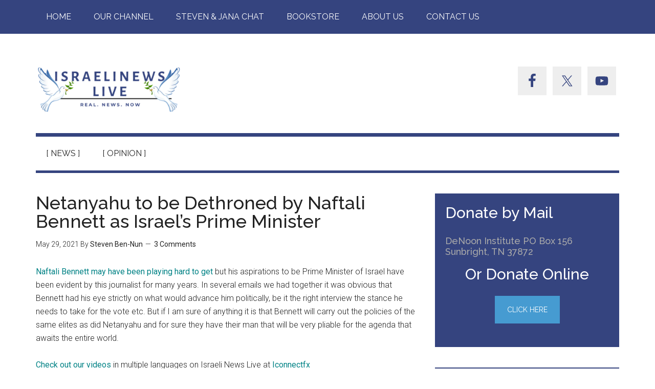

--- FILE ---
content_type: text/html; charset=UTF-8
request_url: https://israelinewslive.org/netanyahu-to-be-dethroned-by-naftali-bennett-as-israels-prime-minister/
body_size: 15308
content:
<!DOCTYPE html>
<html lang="en-US">
<head >
<meta charset="UTF-8" />
<meta name="viewport" content="width=device-width, initial-scale=1" />
<meta name='robots' content='index, follow, max-image-preview:large, max-snippet:-1, max-video-preview:-1' />
		<style>img:is([sizes="auto" i], [sizes^="auto," i]) { contain-intrinsic-size: 3000px 1500px }</style>
		
	<!-- This site is optimized with the Yoast SEO plugin v25.4 - https://yoast.com/wordpress/plugins/seo/ -->
	<title>Netanyahu to be Dethroned by Naftali Bennett as Israel&#039;s Prime Minister - Israeli News Live</title>
	<meta name="description" content="Netanyahu is to be unseated by his old friend Naftali Bennett as Prime Minister of Israel." />
	<link rel="canonical" href="https://israelinewslive.org/netanyahu-to-be-dethroned-by-naftali-bennett-as-israels-prime-minister/" />
	<meta property="og:locale" content="en_US" />
	<meta property="og:type" content="article" />
	<meta property="og:title" content="Netanyahu to be Dethroned by Naftali Bennett as Israel&#039;s Prime Minister - Israeli News Live" />
	<meta property="og:description" content="Netanyahu is to be unseated by his old friend Naftali Bennett as Prime Minister of Israel." />
	<meta property="og:url" content="https://israelinewslive.org/netanyahu-to-be-dethroned-by-naftali-bennett-as-israels-prime-minister/" />
	<meta property="og:site_name" content="Israeli News Live" />
	<meta property="article:publisher" content="https://www.facebook.com/Israeli-News-Live-719387451463959/?ref=bookmarks" />
	<meta property="article:published_time" content="2021-05-29T02:51:35+00:00" />
	<meta property="article:modified_time" content="2021-05-29T02:51:38+00:00" />
	<meta name="author" content="Steven Ben-Nun" />
	<meta name="twitter:label1" content="Written by" />
	<meta name="twitter:data1" content="Steven Ben-Nun" />
	<meta name="twitter:label2" content="Est. reading time" />
	<meta name="twitter:data2" content="1 minute" />
	<script type="application/ld+json" class="yoast-schema-graph">{"@context":"https://schema.org","@graph":[{"@type":"Article","@id":"https://israelinewslive.org/netanyahu-to-be-dethroned-by-naftali-bennett-as-israels-prime-minister/#article","isPartOf":{"@id":"https://israelinewslive.org/netanyahu-to-be-dethroned-by-naftali-bennett-as-israels-prime-minister/"},"author":{"name":"Steven Ben-Nun","@id":"https://israelinewslive.org/#/schema/person/d2c105128e9910efb04e477ac085d3d6"},"headline":"Netanyahu to be Dethroned by Naftali Bennett as Israel&#8217;s Prime Minister","datePublished":"2021-05-29T02:51:35+00:00","dateModified":"2021-05-29T02:51:38+00:00","mainEntityOfPage":{"@id":"https://israelinewslive.org/netanyahu-to-be-dethroned-by-naftali-bennett-as-israels-prime-minister/"},"wordCount":130,"commentCount":3,"publisher":{"@id":"https://israelinewslive.org/#organization"},"inLanguage":"en-US","potentialAction":[{"@type":"CommentAction","name":"Comment","target":["https://israelinewslive.org/netanyahu-to-be-dethroned-by-naftali-bennett-as-israels-prime-minister/#respond"]}]},{"@type":"WebPage","@id":"https://israelinewslive.org/netanyahu-to-be-dethroned-by-naftali-bennett-as-israels-prime-minister/","url":"https://israelinewslive.org/netanyahu-to-be-dethroned-by-naftali-bennett-as-israels-prime-minister/","name":"Netanyahu to be Dethroned by Naftali Bennett as Israel's Prime Minister - Israeli News Live","isPartOf":{"@id":"https://israelinewslive.org/#website"},"datePublished":"2021-05-29T02:51:35+00:00","dateModified":"2021-05-29T02:51:38+00:00","description":"Netanyahu is to be unseated by his old friend Naftali Bennett as Prime Minister of Israel.","breadcrumb":{"@id":"https://israelinewslive.org/netanyahu-to-be-dethroned-by-naftali-bennett-as-israels-prime-minister/#breadcrumb"},"inLanguage":"en-US","potentialAction":[{"@type":"ReadAction","target":["https://israelinewslive.org/netanyahu-to-be-dethroned-by-naftali-bennett-as-israels-prime-minister/"]}]},{"@type":"BreadcrumbList","@id":"https://israelinewslive.org/netanyahu-to-be-dethroned-by-naftali-bennett-as-israels-prime-minister/#breadcrumb","itemListElement":[{"@type":"ListItem","position":1,"name":"Home","item":"https://israelinewslive.org/"},{"@type":"ListItem","position":2,"name":"Netanyahu to be Dethroned by Naftali Bennett as Israel&#8217;s Prime Minister"}]},{"@type":"WebSite","@id":"https://israelinewslive.org/#website","url":"https://israelinewslive.org/","name":"Israeli News Live","description":"Real News. Now!","publisher":{"@id":"https://israelinewslive.org/#organization"},"potentialAction":[{"@type":"SearchAction","target":{"@type":"EntryPoint","urlTemplate":"https://israelinewslive.org/?s={search_term_string}"},"query-input":{"@type":"PropertyValueSpecification","valueRequired":true,"valueName":"search_term_string"}}],"inLanguage":"en-US"},{"@type":"Organization","@id":"https://israelinewslive.org/#organization","name":"Israeli News Live","url":"https://israelinewslive.org/","logo":{"@type":"ImageObject","inLanguage":"en-US","@id":"https://israelinewslive.org/#/schema/logo/image/","url":"https://israelinewslive.org/wp-content/uploads/2018/08/EJ-This-One.jpg","contentUrl":"https://israelinewslive.org/wp-content/uploads/2018/08/EJ-This-One.jpg","width":750,"height":500,"caption":"Israeli News Live"},"image":{"@id":"https://israelinewslive.org/#/schema/logo/image/"},"sameAs":["https://www.facebook.com/Israeli-News-Live-719387451463959/?ref=bookmarks","https://www.youtube.com/channel/UC3q-ByZ2eoOikcEiajMYXXA"]},{"@type":"Person","@id":"https://israelinewslive.org/#/schema/person/d2c105128e9910efb04e477ac085d3d6","name":"Steven Ben-Nun","image":{"@type":"ImageObject","inLanguage":"en-US","@id":"https://israelinewslive.org/#/schema/person/image/","url":"https://secure.gravatar.com/avatar/347f9559267729391fff93c55c23b4a9?s=96&d=mm&r=g","contentUrl":"https://secure.gravatar.com/avatar/347f9559267729391fff93c55c23b4a9?s=96&d=mm&r=g","caption":"Steven Ben-Nun"},"sameAs":["https://israelinewslive.org"],"url":"https://israelinewslive.org/author/stevendenoon/"}]}</script>
	<!-- / Yoast SEO plugin. -->


<link rel='dns-prefetch' href='//fonts.googleapis.com' />
<link rel="alternate" type="application/rss+xml" title="Israeli News Live &raquo; Feed" href="https://israelinewslive.org/feed/" />
<link rel="alternate" type="application/rss+xml" title="Israeli News Live &raquo; Comments Feed" href="https://israelinewslive.org/comments/feed/" />
<link rel="alternate" type="application/rss+xml" title="Israeli News Live &raquo; Netanyahu to be Dethroned by Naftali Bennett as Israel&#8217;s Prime Minister Comments Feed" href="https://israelinewslive.org/netanyahu-to-be-dethroned-by-naftali-bennett-as-israels-prime-minister/feed/" />
<script type="936a936b1ead54d29c5afde3-text/javascript">
/* <![CDATA[ */
window._wpemojiSettings = {"baseUrl":"https:\/\/s.w.org\/images\/core\/emoji\/15.0.3\/72x72\/","ext":".png","svgUrl":"https:\/\/s.w.org\/images\/core\/emoji\/15.0.3\/svg\/","svgExt":".svg","source":{"concatemoji":"https:\/\/israelinewslive.org\/wp-includes\/js\/wp-emoji-release.min.js?ver=6.6.4"}};
/*! This file is auto-generated */
!function(i,n){var o,s,e;function c(e){try{var t={supportTests:e,timestamp:(new Date).valueOf()};sessionStorage.setItem(o,JSON.stringify(t))}catch(e){}}function p(e,t,n){e.clearRect(0,0,e.canvas.width,e.canvas.height),e.fillText(t,0,0);var t=new Uint32Array(e.getImageData(0,0,e.canvas.width,e.canvas.height).data),r=(e.clearRect(0,0,e.canvas.width,e.canvas.height),e.fillText(n,0,0),new Uint32Array(e.getImageData(0,0,e.canvas.width,e.canvas.height).data));return t.every(function(e,t){return e===r[t]})}function u(e,t,n){switch(t){case"flag":return n(e,"\ud83c\udff3\ufe0f\u200d\u26a7\ufe0f","\ud83c\udff3\ufe0f\u200b\u26a7\ufe0f")?!1:!n(e,"\ud83c\uddfa\ud83c\uddf3","\ud83c\uddfa\u200b\ud83c\uddf3")&&!n(e,"\ud83c\udff4\udb40\udc67\udb40\udc62\udb40\udc65\udb40\udc6e\udb40\udc67\udb40\udc7f","\ud83c\udff4\u200b\udb40\udc67\u200b\udb40\udc62\u200b\udb40\udc65\u200b\udb40\udc6e\u200b\udb40\udc67\u200b\udb40\udc7f");case"emoji":return!n(e,"\ud83d\udc26\u200d\u2b1b","\ud83d\udc26\u200b\u2b1b")}return!1}function f(e,t,n){var r="undefined"!=typeof WorkerGlobalScope&&self instanceof WorkerGlobalScope?new OffscreenCanvas(300,150):i.createElement("canvas"),a=r.getContext("2d",{willReadFrequently:!0}),o=(a.textBaseline="top",a.font="600 32px Arial",{});return e.forEach(function(e){o[e]=t(a,e,n)}),o}function t(e){var t=i.createElement("script");t.src=e,t.defer=!0,i.head.appendChild(t)}"undefined"!=typeof Promise&&(o="wpEmojiSettingsSupports",s=["flag","emoji"],n.supports={everything:!0,everythingExceptFlag:!0},e=new Promise(function(e){i.addEventListener("DOMContentLoaded",e,{once:!0})}),new Promise(function(t){var n=function(){try{var e=JSON.parse(sessionStorage.getItem(o));if("object"==typeof e&&"number"==typeof e.timestamp&&(new Date).valueOf()<e.timestamp+604800&&"object"==typeof e.supportTests)return e.supportTests}catch(e){}return null}();if(!n){if("undefined"!=typeof Worker&&"undefined"!=typeof OffscreenCanvas&&"undefined"!=typeof URL&&URL.createObjectURL&&"undefined"!=typeof Blob)try{var e="postMessage("+f.toString()+"("+[JSON.stringify(s),u.toString(),p.toString()].join(",")+"));",r=new Blob([e],{type:"text/javascript"}),a=new Worker(URL.createObjectURL(r),{name:"wpTestEmojiSupports"});return void(a.onmessage=function(e){c(n=e.data),a.terminate(),t(n)})}catch(e){}c(n=f(s,u,p))}t(n)}).then(function(e){for(var t in e)n.supports[t]=e[t],n.supports.everything=n.supports.everything&&n.supports[t],"flag"!==t&&(n.supports.everythingExceptFlag=n.supports.everythingExceptFlag&&n.supports[t]);n.supports.everythingExceptFlag=n.supports.everythingExceptFlag&&!n.supports.flag,n.DOMReady=!1,n.readyCallback=function(){n.DOMReady=!0}}).then(function(){return e}).then(function(){var e;n.supports.everything||(n.readyCallback(),(e=n.source||{}).concatemoji?t(e.concatemoji):e.wpemoji&&e.twemoji&&(t(e.twemoji),t(e.wpemoji)))}))}((window,document),window._wpemojiSettings);
/* ]]> */
</script>
<link rel='stylesheet' id='ai1ec_style-css' href='//israelinewslive.org/wp-content/plugins/all-in-one-event-calendar/public/themes-ai1ec/vortex/css/ai1ec_parsed_css.css?ver=3.0.0' type='text/css' media='all' />
<link rel='stylesheet' id='scap.flashblock-css' href='https://israelinewslive.org/wp-content/plugins/compact-wp-audio-player/css/flashblock.css?ver=6.6.4' type='text/css' media='all' />
<link rel='stylesheet' id='scap.player-css' href='https://israelinewslive.org/wp-content/plugins/compact-wp-audio-player/css/player.css?ver=6.6.4' type='text/css' media='all' />
<link rel='stylesheet' id='magazine-pro-css' href='https://israelinewslive.org/wp-content/themes/magazine-pro/style.css?ver=3.3.0' type='text/css' media='all' />
<style id='magazine-pro-inline-css' type='text/css'>
.has-custom-color {
	color: #008285 !important;
}

.has-custom-background-color {
	background-color: #008285 !important;
}

.has-accent-color {
	color: #008285 !important;
}

.has-accent-background-color {
	background-color: #008285 !important;
}

.content .wp-block-button .wp-block-button__link:focus,
.content .wp-block-button .wp-block-button__link:hover {
	background-color: #008285;
	color: #fff;
}

.content .wp-block-button.is-style-outline .wp-block-button__link.has-text-color,
.content .wp-block-button.is-style-outline .wp-block-button__link:not(.has-text-color):focus,
.content .wp-block-button.is-style-outline .wp-block-button__link:not(.has-text-color):hover {
	color: #008285;
}

.entry-content .wp-block-pullquote.is-style-solid-color {
	background-color: #008285;
}
</style>
<style id='wp-emoji-styles-inline-css' type='text/css'>

	img.wp-smiley, img.emoji {
		display: inline !important;
		border: none !important;
		box-shadow: none !important;
		height: 1em !important;
		width: 1em !important;
		margin: 0 0.07em !important;
		vertical-align: -0.1em !important;
		background: none !important;
		padding: 0 !important;
	}
</style>
<link rel='stylesheet' id='wp-block-library-css' href='https://israelinewslive.org/wp-includes/css/dist/block-library/style.min.css?ver=6.6.4' type='text/css' media='all' />
<style id='classic-theme-styles-inline-css' type='text/css'>
/*! This file is auto-generated */
.wp-block-button__link{color:#fff;background-color:#32373c;border-radius:9999px;box-shadow:none;text-decoration:none;padding:calc(.667em + 2px) calc(1.333em + 2px);font-size:1.125em}.wp-block-file__button{background:#32373c;color:#fff;text-decoration:none}
</style>
<style id='global-styles-inline-css' type='text/css'>
:root{--wp--preset--aspect-ratio--square: 1;--wp--preset--aspect-ratio--4-3: 4/3;--wp--preset--aspect-ratio--3-4: 3/4;--wp--preset--aspect-ratio--3-2: 3/2;--wp--preset--aspect-ratio--2-3: 2/3;--wp--preset--aspect-ratio--16-9: 16/9;--wp--preset--aspect-ratio--9-16: 9/16;--wp--preset--color--black: #000000;--wp--preset--color--cyan-bluish-gray: #abb8c3;--wp--preset--color--white: #ffffff;--wp--preset--color--pale-pink: #f78da7;--wp--preset--color--vivid-red: #cf2e2e;--wp--preset--color--luminous-vivid-orange: #ff6900;--wp--preset--color--luminous-vivid-amber: #fcb900;--wp--preset--color--light-green-cyan: #7bdcb5;--wp--preset--color--vivid-green-cyan: #00d084;--wp--preset--color--pale-cyan-blue: #8ed1fc;--wp--preset--color--vivid-cyan-blue: #0693e3;--wp--preset--color--vivid-purple: #9b51e0;--wp--preset--color--custom: #008285;--wp--preset--color--accent: #008285;--wp--preset--gradient--vivid-cyan-blue-to-vivid-purple: linear-gradient(135deg,rgba(6,147,227,1) 0%,rgb(155,81,224) 100%);--wp--preset--gradient--light-green-cyan-to-vivid-green-cyan: linear-gradient(135deg,rgb(122,220,180) 0%,rgb(0,208,130) 100%);--wp--preset--gradient--luminous-vivid-amber-to-luminous-vivid-orange: linear-gradient(135deg,rgba(252,185,0,1) 0%,rgba(255,105,0,1) 100%);--wp--preset--gradient--luminous-vivid-orange-to-vivid-red: linear-gradient(135deg,rgba(255,105,0,1) 0%,rgb(207,46,46) 100%);--wp--preset--gradient--very-light-gray-to-cyan-bluish-gray: linear-gradient(135deg,rgb(238,238,238) 0%,rgb(169,184,195) 100%);--wp--preset--gradient--cool-to-warm-spectrum: linear-gradient(135deg,rgb(74,234,220) 0%,rgb(151,120,209) 20%,rgb(207,42,186) 40%,rgb(238,44,130) 60%,rgb(251,105,98) 80%,rgb(254,248,76) 100%);--wp--preset--gradient--blush-light-purple: linear-gradient(135deg,rgb(255,206,236) 0%,rgb(152,150,240) 100%);--wp--preset--gradient--blush-bordeaux: linear-gradient(135deg,rgb(254,205,165) 0%,rgb(254,45,45) 50%,rgb(107,0,62) 100%);--wp--preset--gradient--luminous-dusk: linear-gradient(135deg,rgb(255,203,112) 0%,rgb(199,81,192) 50%,rgb(65,88,208) 100%);--wp--preset--gradient--pale-ocean: linear-gradient(135deg,rgb(255,245,203) 0%,rgb(182,227,212) 50%,rgb(51,167,181) 100%);--wp--preset--gradient--electric-grass: linear-gradient(135deg,rgb(202,248,128) 0%,rgb(113,206,126) 100%);--wp--preset--gradient--midnight: linear-gradient(135deg,rgb(2,3,129) 0%,rgb(40,116,252) 100%);--wp--preset--font-size--small: 12px;--wp--preset--font-size--medium: 20px;--wp--preset--font-size--large: 20px;--wp--preset--font-size--x-large: 42px;--wp--preset--font-size--normal: 16px;--wp--preset--font-size--larger: 24px;--wp--preset--spacing--20: 0.44rem;--wp--preset--spacing--30: 0.67rem;--wp--preset--spacing--40: 1rem;--wp--preset--spacing--50: 1.5rem;--wp--preset--spacing--60: 2.25rem;--wp--preset--spacing--70: 3.38rem;--wp--preset--spacing--80: 5.06rem;--wp--preset--shadow--natural: 6px 6px 9px rgba(0, 0, 0, 0.2);--wp--preset--shadow--deep: 12px 12px 50px rgba(0, 0, 0, 0.4);--wp--preset--shadow--sharp: 6px 6px 0px rgba(0, 0, 0, 0.2);--wp--preset--shadow--outlined: 6px 6px 0px -3px rgba(255, 255, 255, 1), 6px 6px rgba(0, 0, 0, 1);--wp--preset--shadow--crisp: 6px 6px 0px rgba(0, 0, 0, 1);}:where(.is-layout-flex){gap: 0.5em;}:where(.is-layout-grid){gap: 0.5em;}body .is-layout-flex{display: flex;}.is-layout-flex{flex-wrap: wrap;align-items: center;}.is-layout-flex > :is(*, div){margin: 0;}body .is-layout-grid{display: grid;}.is-layout-grid > :is(*, div){margin: 0;}:where(.wp-block-columns.is-layout-flex){gap: 2em;}:where(.wp-block-columns.is-layout-grid){gap: 2em;}:where(.wp-block-post-template.is-layout-flex){gap: 1.25em;}:where(.wp-block-post-template.is-layout-grid){gap: 1.25em;}.has-black-color{color: var(--wp--preset--color--black) !important;}.has-cyan-bluish-gray-color{color: var(--wp--preset--color--cyan-bluish-gray) !important;}.has-white-color{color: var(--wp--preset--color--white) !important;}.has-pale-pink-color{color: var(--wp--preset--color--pale-pink) !important;}.has-vivid-red-color{color: var(--wp--preset--color--vivid-red) !important;}.has-luminous-vivid-orange-color{color: var(--wp--preset--color--luminous-vivid-orange) !important;}.has-luminous-vivid-amber-color{color: var(--wp--preset--color--luminous-vivid-amber) !important;}.has-light-green-cyan-color{color: var(--wp--preset--color--light-green-cyan) !important;}.has-vivid-green-cyan-color{color: var(--wp--preset--color--vivid-green-cyan) !important;}.has-pale-cyan-blue-color{color: var(--wp--preset--color--pale-cyan-blue) !important;}.has-vivid-cyan-blue-color{color: var(--wp--preset--color--vivid-cyan-blue) !important;}.has-vivid-purple-color{color: var(--wp--preset--color--vivid-purple) !important;}.has-black-background-color{background-color: var(--wp--preset--color--black) !important;}.has-cyan-bluish-gray-background-color{background-color: var(--wp--preset--color--cyan-bluish-gray) !important;}.has-white-background-color{background-color: var(--wp--preset--color--white) !important;}.has-pale-pink-background-color{background-color: var(--wp--preset--color--pale-pink) !important;}.has-vivid-red-background-color{background-color: var(--wp--preset--color--vivid-red) !important;}.has-luminous-vivid-orange-background-color{background-color: var(--wp--preset--color--luminous-vivid-orange) !important;}.has-luminous-vivid-amber-background-color{background-color: var(--wp--preset--color--luminous-vivid-amber) !important;}.has-light-green-cyan-background-color{background-color: var(--wp--preset--color--light-green-cyan) !important;}.has-vivid-green-cyan-background-color{background-color: var(--wp--preset--color--vivid-green-cyan) !important;}.has-pale-cyan-blue-background-color{background-color: var(--wp--preset--color--pale-cyan-blue) !important;}.has-vivid-cyan-blue-background-color{background-color: var(--wp--preset--color--vivid-cyan-blue) !important;}.has-vivid-purple-background-color{background-color: var(--wp--preset--color--vivid-purple) !important;}.has-black-border-color{border-color: var(--wp--preset--color--black) !important;}.has-cyan-bluish-gray-border-color{border-color: var(--wp--preset--color--cyan-bluish-gray) !important;}.has-white-border-color{border-color: var(--wp--preset--color--white) !important;}.has-pale-pink-border-color{border-color: var(--wp--preset--color--pale-pink) !important;}.has-vivid-red-border-color{border-color: var(--wp--preset--color--vivid-red) !important;}.has-luminous-vivid-orange-border-color{border-color: var(--wp--preset--color--luminous-vivid-orange) !important;}.has-luminous-vivid-amber-border-color{border-color: var(--wp--preset--color--luminous-vivid-amber) !important;}.has-light-green-cyan-border-color{border-color: var(--wp--preset--color--light-green-cyan) !important;}.has-vivid-green-cyan-border-color{border-color: var(--wp--preset--color--vivid-green-cyan) !important;}.has-pale-cyan-blue-border-color{border-color: var(--wp--preset--color--pale-cyan-blue) !important;}.has-vivid-cyan-blue-border-color{border-color: var(--wp--preset--color--vivid-cyan-blue) !important;}.has-vivid-purple-border-color{border-color: var(--wp--preset--color--vivid-purple) !important;}.has-vivid-cyan-blue-to-vivid-purple-gradient-background{background: var(--wp--preset--gradient--vivid-cyan-blue-to-vivid-purple) !important;}.has-light-green-cyan-to-vivid-green-cyan-gradient-background{background: var(--wp--preset--gradient--light-green-cyan-to-vivid-green-cyan) !important;}.has-luminous-vivid-amber-to-luminous-vivid-orange-gradient-background{background: var(--wp--preset--gradient--luminous-vivid-amber-to-luminous-vivid-orange) !important;}.has-luminous-vivid-orange-to-vivid-red-gradient-background{background: var(--wp--preset--gradient--luminous-vivid-orange-to-vivid-red) !important;}.has-very-light-gray-to-cyan-bluish-gray-gradient-background{background: var(--wp--preset--gradient--very-light-gray-to-cyan-bluish-gray) !important;}.has-cool-to-warm-spectrum-gradient-background{background: var(--wp--preset--gradient--cool-to-warm-spectrum) !important;}.has-blush-light-purple-gradient-background{background: var(--wp--preset--gradient--blush-light-purple) !important;}.has-blush-bordeaux-gradient-background{background: var(--wp--preset--gradient--blush-bordeaux) !important;}.has-luminous-dusk-gradient-background{background: var(--wp--preset--gradient--luminous-dusk) !important;}.has-pale-ocean-gradient-background{background: var(--wp--preset--gradient--pale-ocean) !important;}.has-electric-grass-gradient-background{background: var(--wp--preset--gradient--electric-grass) !important;}.has-midnight-gradient-background{background: var(--wp--preset--gradient--midnight) !important;}.has-small-font-size{font-size: var(--wp--preset--font-size--small) !important;}.has-medium-font-size{font-size: var(--wp--preset--font-size--medium) !important;}.has-large-font-size{font-size: var(--wp--preset--font-size--large) !important;}.has-x-large-font-size{font-size: var(--wp--preset--font-size--x-large) !important;}
:where(.wp-block-post-template.is-layout-flex){gap: 1.25em;}:where(.wp-block-post-template.is-layout-grid){gap: 1.25em;}
:where(.wp-block-columns.is-layout-flex){gap: 2em;}:where(.wp-block-columns.is-layout-grid){gap: 2em;}
:root :where(.wp-block-pullquote){font-size: 1.5em;line-height: 1.6;}
</style>
<link rel='stylesheet' id='contact-form-7-css' href='https://israelinewslive.org/wp-content/plugins/contact-form-7/includes/css/styles.css?ver=6.0.6' type='text/css' media='all' />
<link rel='stylesheet' id='bigger-picture-css' href='https://israelinewslive.org/wp-content/plugins/youtube-channel/assets/lib/bigger-picture/css/bigger-picture.min.css?ver=3.25.2' type='text/css' media='all' />
<link rel='stylesheet' id='youtube-channel-css' href='https://israelinewslive.org/wp-content/plugins/youtube-channel/assets/css/youtube-channel.min.css?ver=3.25.2' type='text/css' media='all' />
<link rel='stylesheet' id='dashicons-css' href='https://israelinewslive.org/wp-includes/css/dashicons.min.css?ver=6.6.4' type='text/css' media='all' />
<link rel='stylesheet' id='google-fonts-css' href='//fonts.googleapis.com/css?family=Roboto%3A300%2C400%7CRaleway%3A400%2C500%2C900&#038;ver=3.3.0' type='text/css' media='all' />
<link rel='stylesheet' id='magazine-pro-gutenberg-css' href='https://israelinewslive.org/wp-content/themes/magazine-pro/lib/gutenberg/front-end.css?ver=3.3.0' type='text/css' media='all' />
<link rel='stylesheet' id='simple-social-icons-font-css' href='https://israelinewslive.org/wp-content/plugins/simple-social-icons/css/style.css?ver=3.0.2' type='text/css' media='all' />
<link rel='stylesheet' id='__EPYT__style-css' href='https://israelinewslive.org/wp-content/plugins/youtube-embed-plus/styles/ytprefs.min.css?ver=14.2.3.2' type='text/css' media='all' />
<style id='__EPYT__style-inline-css' type='text/css'>

                .epyt-gallery-thumb {
                        width: 33.333%;
                }
                
</style>
<script type="936a936b1ead54d29c5afde3-text/javascript" src="https://israelinewslive.org/wp-content/plugins/compact-wp-audio-player/js/soundmanager2-nodebug-jsmin.js?ver=6.6.4" id="scap.soundmanager2-js"></script>
<script type="936a936b1ead54d29c5afde3-text/javascript" src="https://israelinewslive.org/wp-includes/js/jquery/jquery.min.js?ver=3.7.1" id="jquery-core-js"></script>
<script type="936a936b1ead54d29c5afde3-text/javascript" src="https://israelinewslive.org/wp-includes/js/jquery/jquery-migrate.min.js?ver=3.4.1" id="jquery-migrate-js"></script>
<script type="936a936b1ead54d29c5afde3-text/javascript" src="https://israelinewslive.org/wp-content/themes/magazine-pro/js/entry-date.js?ver=1.0.0" id="magazine-entry-date-js"></script>
<script type="936a936b1ead54d29c5afde3-text/javascript" id="__ytprefs__-js-extra">
/* <![CDATA[ */
var _EPYT_ = {"ajaxurl":"https:\/\/israelinewslive.org\/wp-admin\/admin-ajax.php","security":"d324106257","gallery_scrolloffset":"20","eppathtoscripts":"https:\/\/israelinewslive.org\/wp-content\/plugins\/youtube-embed-plus\/scripts\/","eppath":"https:\/\/israelinewslive.org\/wp-content\/plugins\/youtube-embed-plus\/","epresponsiveselector":"[\"iframe.__youtube_prefs_widget__\"]","epdovol":"1","version":"14.2.3.2","evselector":"iframe.__youtube_prefs__[src], iframe[src*=\"youtube.com\/embed\/\"], iframe[src*=\"youtube-nocookie.com\/embed\/\"]","ajax_compat":"","maxres_facade":"eager","ytapi_load":"light","pause_others":"","stopMobileBuffer":"1","facade_mode":"","not_live_on_channel":""};
/* ]]> */
</script>
<script type="936a936b1ead54d29c5afde3-text/javascript" src="https://israelinewslive.org/wp-content/plugins/youtube-embed-plus/scripts/ytprefs.min.js?ver=14.2.3.2" id="__ytprefs__-js"></script>
<link rel="https://api.w.org/" href="https://israelinewslive.org/wp-json/" /><link rel="alternate" title="JSON" type="application/json" href="https://israelinewslive.org/wp-json/wp/v2/posts/922" /><link rel="EditURI" type="application/rsd+xml" title="RSD" href="https://israelinewslive.org/xmlrpc.php?rsd" />
<meta name="generator" content="WordPress 6.6.4" />
<link rel='shortlink' href='https://israelinewslive.org/?p=922' />
<link rel="alternate" title="oEmbed (JSON)" type="application/json+oembed" href="https://israelinewslive.org/wp-json/oembed/1.0/embed?url=https%3A%2F%2Fisraelinewslive.org%2Fnetanyahu-to-be-dethroned-by-naftali-bennett-as-israels-prime-minister%2F" />
Netanyahu Dethroned by Naftali Bennett<style type="text/css">.site-title a { background: url(https://israelinewslive.org/wp-content/uploads/2019/09/cropped-ED59ACD6-D01E-495E-B807-07BD9290FF09.png) no-repeat !important; }</style>
<link rel="icon" href="https://israelinewslive.org/wp-content/uploads/2019/09/ED59ACD6-D01E-495E-B807-07BD9290FF09-100x100.png" sizes="32x32" />
<link rel="icon" href="https://israelinewslive.org/wp-content/uploads/2019/09/ED59ACD6-D01E-495E-B807-07BD9290FF09-300x300.png" sizes="192x192" />
<link rel="apple-touch-icon" href="https://israelinewslive.org/wp-content/uploads/2019/09/ED59ACD6-D01E-495E-B807-07BD9290FF09-300x300.png" />
<meta name="msapplication-TileImage" content="https://israelinewslive.org/wp-content/uploads/2019/09/ED59ACD6-D01E-495E-B807-07BD9290FF09-300x300.png" />

<!-- Theme Tweaker (start) -->
<style type="text/css">
mark{background-color:#FFFF00;}
fieldset{border:1px solid #C0C0C0;}
body {background-color: #FFFFFF;color: #222222;}
body.magazine-landing {background-color: #222222;}
::-moz-selection {background-color: #222222;color: #FFFFFF;}
::selection {background-color: #222222;color: #FFFFFF;}
a {color: #222222;}
a:focus,
a:hover {color: #008285;}
mark {background-color: #DDDDDD;color: #000000;}
blockquote,
blockquote::before {color: #888888;}
hr {border-bottom: 2px solid #EEEEEE;}
h1,
h2,
h3,
h4,
h5,
h6 {color: #222222;}
input,
select,
textarea {background-color: #FFFFFF;border: 1px solid #DDDDDD;color: #222222;}
input:focus,
textarea:focus {border: 1px solid #888888;}
::-ms-input-placeholder {color: #222222;}
:-ms-input-placeholder {color: #222222;}
::placeholder {color: #222222;}
button,
input[type="button"],
input[type="reset"],
input[type="submit"],
.button,
.entry-content .button {background-color: #222222;color: #FFFFFF;#FFFFFF-space: normal;}
button:focus,
input:focus[type="button"],
input:focus[type="reset"],
input:focus[type="submit"],
.button:focus,
.entry-content .button:focus,
button:hover,
input:hover[type="button"],
input:hover[type="reset"],
input:hover[type="submit"],
.button:hover,
.entry-content .button:hover {color: #FFFFFF;background-color: #008285;}
.entry-content .button:focus,
.entry-content .button:hover {color: #FFFFFF;}
.site-container button:disabled,
.site-container button:disabled:hover,
.site-container input:disabled,
.site-container input:disabled:hover,
.site-container input[type="button"]:disabled,
.site-container input[type="button"]:disabled:hover,
.site-container input[type="reset"]:disabled,
.site-container input[type="reset"]:disabled:hover,
.site-container input[type="submit"]:disabled,
.site-container input[type="submit"]:disabled:hover {background-color: #DDDDDD;color: #565656;}
tbody {border-bottom: 1px solid #DDDDDD;}
td {border-top: 1px solid #DDDDDD;}
.genesis-nav-menu .search input[type="submit"]:focus,
.screen-reader-shortcut:focus,
.screen-reader-text:focus,
.widget_search input[type="submit"]:focus {background: #FFFFFF;color: #333333;}
.magazine-landing .content {background-color: #FFFFFF;}
.breadcrumb {border-bottom: 1px dotted #888888;}
.archive-description,
.author-box {background-color: #F5F5F5;}
.author-box-title {color: #222222;}
.genesis-nav-menu .search-form input {background-color: #222222;border: 1px solid #222222;color: #FFFFFF;}
.genesis-nav-menu .search-form ::-moz-placeholder {color: #FFFFFF;}
.genesis-nav-menu .search-form ::-webkit-input-placeholder {color: #FFFFFF;}
.genesis-nav-menu .search-form input:focus {border: 1px solid #FFFFFF;}
.widget_search input[type="submit"]:focus {border-left: 1px solid #DDDDDD;}
.entry-title a,
.sidebar .widget-title a {color: #222222;}
.entry-title a:focus,
.entry-title a:hover {color: #008285;}
.magazine-home .content .widget-title,
.sidebar .widget-title {background-color: #35447F;color: #FFFFFF;}
.footer-widgets .widget-title {color: #FFFFFF;}
.content .home-bottom .featured-content .entry,
.sidebar .featured-content .entry {border-bottom: 2px solid #EEEEEE;}
.js .content .home-middle a .entry-time,
.js .content .home-top a .entry-time {background-color: #008285;color: #FFFFFF;}
.home-middle a.more-link,
.home-top a.more-link {background-color: #EEEEEE;color: #222222;}
.home-middle a.more-link:focus,
.home-middle a.more-link:hover,
.home-top a.more-link:focus,
.home-top a.more-link:hover {background-color: #008285;color: #FFFFFF;}
.widget-area .enews-widget {background-color: #222222;color: #AAAAAA;}
.widget-area .enews-widget .widget-title {color: #FFFFFF;}
.widget-area .enews-widget input:focus {border: 1px solid #DDDDDD;}
.widget-area .enews-widget input[type="submit"] {background-color: #008285;color: #FFFFFF;}
.widget-area .enews-widget input:focus[type="submit"],
.widget-area .enews-widget input:hover[type="submit"] {background-color: #FFFFFF;color: #222222;}
.magazine-home .content .genesis_responsive_slider .slide-excerpt-border  {background: #FFFFFF;}
:focus {color: #333333;outline: #CCCCCC solid 1px;}
.site-header .wrap {border-bottom: 7px solid #35447F;}
.site-title a,
.site-title a:focus,
.site-title a:hover {color: #222222;}
.genesis-nav-menu {color: #222222;}
.genesis-nav-menu a {color: #222222;}
.genesis-nav-menu a:focus,
.genesis-nav-menu a:hover,
.genesis-nav-menu .current-menu-item > a,
.genesis-nav-menu .sub-menu .current-menu-item > a:focus,
.genesis-nav-menu .sub-menu .current-menu-item > a:hover {color: #008285;}
.genesis-nav-menu .sub-menu a {background-color: #FFFFFF;border: 1px solid #222222;}
.site-header .sub-menu {border-top: 1px solid #222222;}
.nav-primary {background-color: #35447F;color: #FFFFFF;}
.nav-primary a {color: #FFFFFF;}
.nav-primary a:focus,
.nav-primary a:hover,
.nav-primary .sub-menu a:focus,
.nav-primary .sub-menu a:hover,
.nav-primary .genesis-nav-menu .current-menu-item > a {color: #AAAAAA;}
.nav-primary .genesis-nav-menu .sub-menu a {background-color: #222222;border: 1px solid #FFFFFF;}
.nav-secondary .wrap {border-bottom: 5px solid #35447F;}
.archive .content .entry,
.home .content .entry,
.page-template-page_blog-php .content .entry {border-bottom: 2px solid #EEEEEE;}
.entry-content a {color: #008285;}
.entry-content a:focus,
.entry-content a:hover {color: #222222;}
.after-entry {border-bottom: 1px solid #222222;border-top: 2px solid #222222;}
.archive-pagination li a {background-color: #222222;color: #FFFFFF;}
.archive-pagination li a:focus,
.archive-pagination li a:hover,
.archive-pagination li.active a {background-color: #008285;}
.entry-pagination a {border-bottom: 1px solid #DDDDDD;}
.comment-respond,
.entry-comments,
.entry-pings {background-color: #FFFFFF;}
li.comment {background-color: #F5F5F5;border: 2px solid #FFFFFF;}
.form-allowed-tags {background-color: #F5F5F5;}
.sidebar li {border-bottom: 1px dotted #888888;}
.sidebar .tagcloud a,
.sidebar .tagcloud a:visited {background-color: #EEEEEE;color: #222222;}
.sidebar .tagcloud a:focus,
.sidebar .tagcloud a:hover {background-color: #008285;color: #FFFFFF;}
.footer-widgets {background-color: #222222;color: #AAAAAA;}
.footer-widgets a {color: #FFFFFF;}
.footer-widgets a:focus,
.footer-widgets a:hover {color: #CCCCCC;}
.footer-widgets h1,
.footer-widgets h2,
.footer-widgets h3,
.footer-widgets h4,
.footer-widgets h5,
.footer-widgets h6 {color: #FFFFFF;}
.footer-widgets button,
.footer-widgets input[type="button"],
.footer-widgets input[type="reset"],
.footer-widgets input[type="submit"],
.footer-widgets .button {background-color: #EEEEEE;color: #222222;}
.footer-widgets button:focus,
.footer-widgets button:hover,
.footer-widgets input[type="button"]:focus,
.footer-widgets input[type="button"]:hover,
.footer-widgets input[type="reset"]:focus,
.footer-widgets input[type="reset"]:hover,
.footer-widgets input[type="submit"]:focus,
.footer-widgets input[type="submit"]:hover,
.footer-widgets .button:focus,
.footer-widgets .button:hover {background-color: #FFFFFF;color: #222222;}
.site-footer {background-color: #35447F;}
.site-footer .wrap {border-top: 1px solid #444444;}
.site-footer,
.site-footer a {color: #AAAAAA;}
.site-footer a:focus,
.site-footer a:hover {color: #FFFFFF;}
.menu-toggle,
	.sub-menu-toggle {background-color: #FFFFFF;color: #222222;}
nav.nav-primary .sub-menu-toggle,
	#genesis-mobile-nav-primary {background-color: #222222;color: #FFFFFF;}
.menu-toggle:hover,
	.menu-toggle:focus {color: #AAAAAA;}
.sub-menu-toggle:hover,
	.sub-menu-toggle:focus {background-color: #FFFFFF;color: #AAAAAA;}
.menu-toggle:focus,
	.sub-menu-toggle:focus {outline: 1px solid #CCCCCC;}
nav.nav-primary .sub-menu-toggle:focus,
	nav.nav-primary .sub-menu-toggle:hover {color: #AAAAAA;}
</style>
<!-- Theme Tweaker (end) -->

<style id="sccss">.header-image .site-title a {
width:77%;
}</style></head>
<body class="post-template-default single single-post postid-922 single-format-standard wp-embed-responsive custom-header header-image content-sidebar genesis-breadcrumbs-hidden genesis-footer-widgets-hidden primary-nav"><div class="site-container"><ul class="genesis-skip-link"><li><a href="#genesis-content" class="screen-reader-shortcut"> Skip to main content</a></li><li><a href="#genesis-nav-secondary" class="screen-reader-shortcut"> Skip to secondary menu</a></li><li><a href="#genesis-sidebar-primary" class="screen-reader-shortcut"> Skip to primary sidebar</a></li></ul><nav class="nav-primary" aria-label="Main" id="genesis-nav-primary"><div class="wrap"><ul id="menu-navigation" class="menu genesis-nav-menu menu-primary js-superfish"><li id="menu-item-12" class="menu-item menu-item-type-custom menu-item-object-custom menu-item-home menu-item-12"><a href="https://israelinewslive.org"><span >Home</span></a></li>
<li id="menu-item-907" class="menu-item menu-item-type-post_type menu-item-object-page menu-item-has-children menu-item-907"><a href="https://israelinewslive.org/our-channel/"><span >Our Channel</span></a>
<ul class="sub-menu">
	<li id="menu-item-903" class="menu-item menu-item-type-post_type menu-item-object-page menu-item-903"><a href="https://israelinewslive.org/our-channel/"><span >Our Channel</span></a></li>
	<li id="menu-item-14" class="menu-item menu-item-type-post_type menu-item-object-page menu-item-14"><a href="https://israelinewslive.org/about-us/"><span >About Us</span></a></li>
	<li id="menu-item-439" class="menu-item menu-item-type-post_type menu-item-object-page menu-item-439"><a href="https://israelinewslive.org/friends/"><span >Friends</span></a></li>
</ul>
</li>
<li id="menu-item-692" class="menu-item menu-item-type-post_type menu-item-object-page menu-item-692"><a href="https://israelinewslive.org/steven-and-jana-chat-noahide-laws/"><span >Steven &#038; Jana Chat</span></a></li>
<li id="menu-item-727" class="menu-item menu-item-type-post_type menu-item-object-page menu-item-727"><a href="https://israelinewslive.org/bookstore/"><span >Bookstore</span></a></li>
<li id="menu-item-995" class="menu-item menu-item-type-post_type menu-item-object-page menu-item-995"><a href="https://israelinewslive.org/about-us/"><span >About Us</span></a></li>
<li id="menu-item-13" class="menu-item menu-item-type-post_type menu-item-object-page menu-item-13"><a href="https://israelinewslive.org/contact-us/"><span >Contact Us</span></a></li>
</ul></div></nav><header class="site-header"><div class="wrap"><div class="title-area"><p class="site-title"><a href="https://israelinewslive.org/">Israeli News Live</a></p><p class="site-description">Real News. Now!</p></div><div class="widget-area header-widget-area"><section id="simple-social-icons-3" class="widget simple-social-icons"><div class="widget-wrap"><ul class="alignright"><li class="ssi-facebook"><a href="https://www.facebook.com/Israeli-News-Live-719387451463959/" ><svg role="img" class="social-facebook" aria-labelledby="social-facebook-3"><title id="social-facebook-3">Facebook</title><use xlink:href="https://israelinewslive.org/wp-content/plugins/simple-social-icons/symbol-defs.svg#social-facebook"></use></svg></a></li><li class="ssi-twitter"><a href="https://twitter.com/stevendenoon" ><svg role="img" class="social-twitter" aria-labelledby="social-twitter-3"><title id="social-twitter-3">Twitter</title><use xlink:href="https://israelinewslive.org/wp-content/plugins/simple-social-icons/symbol-defs.svg#social-twitter"></use></svg></a></li><li class="ssi-youtube"><a href="https://www.youtube.com/user/BenDeNoon" ><svg role="img" class="social-youtube" aria-labelledby="social-youtube-3"><title id="social-youtube-3">YouTube</title><use xlink:href="https://israelinewslive.org/wp-content/plugins/simple-social-icons/symbol-defs.svg#social-youtube"></use></svg></a></li></ul></div></section>
</div></div></header><nav class="nav-secondary" aria-label="Secondary" id="genesis-nav-secondary"><div class="wrap"><ul id="menu-categories" class="menu genesis-nav-menu menu-secondary js-superfish"><li id="menu-item-17" class="menu-item menu-item-type-taxonomy menu-item-object-category menu-item-17"><a href="https://israelinewslive.org/category/news/"><span >[ News ]</span></a></li>
<li id="menu-item-18" class="menu-item menu-item-type-taxonomy menu-item-object-category menu-item-18"><a href="https://israelinewslive.org/category/opinion/"><span >[ Opinion ]</span></a></li>
</ul></div></nav><div class="site-inner"><div class="content-sidebar-wrap"><main class="content" id="genesis-content"><article class="post-922 post type-post status-publish format-standard category-uncategorized entry" aria-label="Netanyahu to be Dethroned by Naftali Bennett as Israel&#8217;s Prime Minister"><header class="entry-header"><h1 class="entry-title">Netanyahu to be Dethroned by Naftali Bennett as Israel&#8217;s Prime Minister</h1>
<p class="entry-meta"><time class="entry-time">May 29, 2021</time> By <span class="entry-author"><a href="https://israelinewslive.org/author/stevendenoon/" class="entry-author-link" rel="author"><span class="entry-author-name">Steven Ben-Nun</span></a></span> <span class="entry-comments-link"><a href="https://israelinewslive.org/netanyahu-to-be-dethroned-by-naftali-bennett-as-israels-prime-minister/#comments">3 Comments</a></span> </p></header><div class="entry-content">
<p><a href="https://www.jpost.com/israel-news/politics-and-diplomacy/lapid-i-dont-know-if-well-form-a-government-or-not-before-mandate-expires-669478">Naftali Bennett may have been playing hard to get </a>but his aspirations to be Prime Minister of Israel have been evident by this journalist for many years. In several emails we had together it was obvious that Bennett had his eye strictly on what would advance him politically, be it the right interview the stance he needs to take for the vote etc. But if I am sure of anything it is that Bennett will carry out the policies of the same elites as did Netanyahu and for sure they have their man that will be very pliable for the agenda that awaits the entire world.</p>



<p><a href="https://iconnectfx.com/view/89fea9e3-debd-eb11-997a-00505682f257">Check out our videos </a>in multiple languages on Israeli News Live at <a href="https://iconnectfx.com/ERFx/Videos.aspx">Iconnectfx</a></p>
</div><footer class="entry-footer"><p class="entry-meta"><span class="entry-categories">Filed Under: <a href="https://israelinewslive.org/category/uncategorized/" rel="category tag">Uncategorized</a></span> </p></footer></article><h2 class="screen-reader-text">Reader Interactions</h2><div class="entry-comments" id="comments"><h3>Comments</h3><ol class="comment-list">
	<li class="comment even thread-even depth-1" id="comment-7280">
	<article id="article-comment-7280">

		
		<header class="comment-header">
			<p class="comment-author">
				<img alt='' src='https://secure.gravatar.com/avatar/940aa401802e4558b55a0e73297e8757?s=48&#038;d=mm&#038;r=g' srcset='https://secure.gravatar.com/avatar/940aa401802e4558b55a0e73297e8757?s=96&#038;d=mm&#038;r=g 2x' class='avatar avatar-48 photo' height='48' width='48' decoding='async'/><span class="comment-author-name">Sarah York</span> <span class="says">says</span>			</p>

			<p class="comment-meta"><time class="comment-time"><a class="comment-time-link" href="https://israelinewslive.org/netanyahu-to-be-dethroned-by-naftali-bennett-as-israels-prime-minister/#comment-7280">May 30, 2021 at 5:30 pm</a></time></p>		</header>

		<div class="comment-content">
			
			<p>So Bennett, is not of the people, for the people type? He is an elitist. Who is for NWO, to be controlled by the top dog. Well that’s not good. Israel has not traded up , but traded down. I do not think that will work.</p>
		</div>

		<div class="comment-reply"><a rel='nofollow' class='comment-reply-link' href='#comment-7280' data-commentid="7280" data-postid="922" data-belowelement="article-comment-7280" data-respondelement="respond" data-replyto="Reply to Sarah York" aria-label='Reply to Sarah York'>Reply</a></div>
		
	</article>
	</li><!-- #comment-## -->

	<li class="comment odd alt thread-odd thread-alt depth-1" id="comment-7283">
	<article id="article-comment-7283">

		
		<header class="comment-header">
			<p class="comment-author">
				<img alt='' src='https://secure.gravatar.com/avatar/cde5ebb2c5d579d7a75cfcacf48ac143?s=48&#038;d=mm&#038;r=g' srcset='https://secure.gravatar.com/avatar/cde5ebb2c5d579d7a75cfcacf48ac143?s=96&#038;d=mm&#038;r=g 2x' class='avatar avatar-48 photo' height='48' width='48' decoding='async'/><span class="comment-author-name">Ruth</span> <span class="says">says</span>			</p>

			<p class="comment-meta"><time class="comment-time"><a class="comment-time-link" href="https://israelinewslive.org/netanyahu-to-be-dethroned-by-naftali-bennett-as-israels-prime-minister/#comment-7283">May 31, 2021 at 4:58 am</a></time></p>		</header>

		<div class="comment-content">
			
			<p>So Naftali Bennett will be PM for 2 years, and his power-sharing successor will be Yair Lapid.  If anyone wants a bit more information I suggest a quick peak at <a href="https://www.celebsagewiki.com/naftali-bennett" rel="nofollow ugc">https://www.celebsagewiki.com/naftali-bennett</a> (you can also copy/paste &#8221; yair-lapid &#8221; into that address to see his).  As with all websites you should probably back-up your findings while it&#8217;s still possible, because these sort of things don&#8217;t stay up for very long.  It&#8217;s also interesting to note that Lapid AND his father can both be found on IMDB, where the latter&#8217;s biography shows that he was vice PM between 03-04; talk about a family legacy set to make a comeback!</p>
<p>Bennett&#8217;s history is important to look into, but don&#8217;t forget to remain aware of potential successors.</p>
		</div>

		<div class="comment-reply"><a rel='nofollow' class='comment-reply-link' href='#comment-7283' data-commentid="7283" data-postid="922" data-belowelement="article-comment-7283" data-respondelement="respond" data-replyto="Reply to Ruth" aria-label='Reply to Ruth'>Reply</a></div>
		
	</article>
	</li><!-- #comment-## -->

	<li class="comment even thread-even depth-1" id="comment-10075">
	<article id="article-comment-10075">

		
		<header class="comment-header">
			<p class="comment-author">
				<img alt='' src='https://secure.gravatar.com/avatar/7affbf373a15e2a8900560cf0b8d5692?s=48&#038;d=mm&#038;r=g' srcset='https://secure.gravatar.com/avatar/7affbf373a15e2a8900560cf0b8d5692?s=96&#038;d=mm&#038;r=g 2x' class='avatar avatar-48 photo' height='48' width='48' decoding='async'/><span class="comment-author-name"><a href="https://www.youtube.com/watch?v=K3j0zr5iB_M&#038;list=PLLzkLWXgQH1mrMUHZKZZURCEo5P5m0lu8" class="comment-author-link" rel="external nofollow">Greg Nilsson</a></span> <span class="says">says</span>			</p>

			<p class="comment-meta"><time class="comment-time"><a class="comment-time-link" href="https://israelinewslive.org/netanyahu-to-be-dethroned-by-naftali-bennett-as-israels-prime-minister/#comment-10075">December 8, 2021 at 12:03 pm</a></time></p>		</header>

		<div class="comment-content">
			
			<p>Steve<br />
The LORD has had me do these videos, I am no one  Just a servant of the Lord JESUS, evidently no one watches or I have been blacklisted       Please listen<br />
                                                                                                  your partner in JESUS<br />
                                                                                                       Greg</p>
		</div>

		<div class="comment-reply"><a rel='nofollow' class='comment-reply-link' href='#comment-10075' data-commentid="10075" data-postid="922" data-belowelement="article-comment-10075" data-respondelement="respond" data-replyto="Reply to Greg Nilsson" aria-label='Reply to Greg Nilsson'>Reply</a></div>
		
	</article>
	</li><!-- #comment-## -->
</ol></div>	<div id="respond" class="comment-respond">
		<h3 id="reply-title" class="comment-reply-title">Leave a Reply <small><a rel="nofollow" id="cancel-comment-reply-link" href="/netanyahu-to-be-dethroned-by-naftali-bennett-as-israels-prime-minister/#respond" style="display:none;">Cancel reply</a></small></h3><form action="https://israelinewslive.org/wp-comments-post.php" method="post" id="commentform" class="comment-form" novalidate><p class="comment-notes"><span id="email-notes">Your email address will not be published.</span> <span class="required-field-message">Required fields are marked <span class="required">*</span></span></p><p class="comment-form-comment"><label for="comment">Comment <span class="required">*</span></label> <textarea id="comment" name="comment" cols="45" rows="8" maxlength="65525" required></textarea></p><p class="comment-form-author"><label for="author">Name <span class="required">*</span></label> <input id="author" name="author" type="text" value="" size="30" maxlength="245" autocomplete="name" required /></p>
<p class="comment-form-email"><label for="email">Email <span class="required">*</span></label> <input id="email" name="email" type="email" value="" size="30" maxlength="100" aria-describedby="email-notes" autocomplete="email" required /></p>
<p class="comment-form-url"><label for="url">Website</label> <input id="url" name="url" type="url" value="" size="30" maxlength="200" autocomplete="url" /></p>
<p class="form-submit"><input name="submit" type="submit" id="submit" class="submit" value="Post Comment" /> <input type='hidden' name='comment_post_ID' value='922' id='comment_post_ID' />
<input type='hidden' name='comment_parent' id='comment_parent' value='0' />
</p><p style="display: none;"><input type="hidden" id="akismet_comment_nonce" name="akismet_comment_nonce" value="51017dff4b" /></p><p style="display: none !important;" class="akismet-fields-container" data-prefix="ak_"><label>&#916;<textarea name="ak_hp_textarea" cols="45" rows="8" maxlength="100"></textarea></label><input type="hidden" id="ak_js_1" name="ak_js" value="162"/><script type="936a936b1ead54d29c5afde3-text/javascript">document.getElementById( "ak_js_1" ).setAttribute( "value", ( new Date() ).getTime() );</script></p></form>	</div><!-- #respond -->
	</main><aside class="sidebar sidebar-primary widget-area" role="complementary" aria-label="Primary Sidebar" id="genesis-sidebar-primary"><h2 class="genesis-sidebar-title screen-reader-text">Primary Sidebar</h2><section id="text-5" class="widget widget_text"><div class="widget-wrap">			<div class="textwidget"><div style="width: 100%; height: 100%; background-color: #35447f; padding: 20px; color: #aaa;">
<h2 style="color: #fff;">Donate by Mail</h2>
<div style="padding: 10px 0 0 0;">
<h5 style="color: #aaa;">DeNoon Institute PO Box 156 Sunbright, TN 37872</h5>
<h2 style="color: #fff; text-align: center;">Or Donate Online</h2>
<form action="https://www.paypal.com/cgi-bin/webscr" method="post" target="_top"><input name="cmd" type="hidden" value="_s-xclick" /> <input name="hosted_button_id" type="hidden" value="D8S8SAFEU2GQY" /></p>
<div style="text-align: center;"><input style="background-color: #469bd1;" alt="PayPal - The safer, easier way to pay online!" name="submit" type="submit" value="Click Here" /></div>
<p><img loading="lazy" decoding="async" src="https://www.paypalobjects.com/en_US/i/scr/pixel.gif" alt="" width="1" height="1" border="0" /></p>
</form>
</div>
</div>
<div id="highlighter--hover-tools" style="display: none;">
<div id="highlighter--hover-tools--container">
<div class="highlighter--icon highlighter--icon-copy" title="Copy"></div>
<div class="highlighter--separator"></div>
<div class="highlighter--icon highlighter--icon-delete" title="Delete"></div>
</div>
</div>
</div>
		</div></section>
<section id="custom_html-5" class="widget_text widget widget_custom_html"><div class="widget_text widget-wrap"><div class="textwidget custom-html-widget"><div style="width: 100%; height: 100%; background-color: #35447f; padding: 20px; color: #aaa;">
<h2 style="color: #fff;">Check out Lifewave</h2>
	<h5 style="color: #aaa;">
		Live well, be healthy and happy with Lifewave x39 patch.
	</h5>
	<p style="padding: 20px;text-align: center;"><a style="border: none; color: #fff; cursor: pointer; font-family: 'Raleway',sans-serif; padding: 16px 24px; text-transform: uppercase; width: auto; background-color: #469bd1; font-size: 14px;" href="https://www.lifewave.com/bennun">Click here</a></p>
</div>
<div style="width: 100%; height: 100%; background-color: #35447f; padding: 20px; color: #aaa; padding-top:0px">
<h2 style="color: #fff;">Check out EMP Shield</h2>
	<h5 style="color: #aaa;">
		Prepare and be safe with EMP shield ! Use code <u>INL50</u> to save <u>$50</u>
	</h5>
	<p style="padding: 20px;text-align: center;"><a style="border: none; color: #fff; cursor: pointer; font-family: 'Raleway',sans-serif; padding: 16px 24px; text-transform: uppercase; width: auto; background-color: #469bd1; font-size: 14px;" href="https://www.empshield.com/">Click here</a></p>
</div></div></div></section>
<section id="custom_html-9" class="widget_text widget widget_custom_html"><div class="widget_text widget-wrap"><div class="textwidget custom-html-widget"><div style="width: 100%; height: 380px; background-color: #35447f; padding: 20px; color: #aaa;">
<h2 style="color: #fff;">Justice for our dad Stefan</h2>
	<h5 style="color: #aaa;">
		Please help us get justice for our father Stefan
	</h5>
<p style="float: left; width:50%">
	<img src="https://israelinewslive.org/wp-content/uploads/2024/08/stefan_edited_edited.jpg" alt="Stefan Suto & Kiwi" width="140px" height="140px">
	</p>
<p style="float: right; width:50%; padding-top:80px">
	<a style="border: none; color: #fff; cursor: pointer; font-family: 'Raleway',sans-serif; padding: 16px 24px; text-transform: uppercase; width: auto; background-color: #469bd1; font-size: 14px;" href="https://www.justiceforstefansuto.org/">Help here</a>
	</p>
</div></div></div></section>
<section id="text-6" class="widget widget_text"><div class="widget-wrap">			<div class="textwidget"><div style="width: 100%; height: 262px; background-color: #35447f; padding: 20px; color: #aaa;">
<h2 style="color: #fff;">Our Channel</h2>
<div style="padding: 10px 0 0 0;">
<h4 style="color: #aaa;">You can view our content on the following page:</h4>
<p>&nbsp;</p>
<p style="text-align: center;"><a style="border: none; color: #fff; cursor: pointer; font-family: 'Raleway',sans-serif; padding: 16px 24px; text-transform: uppercase; width: auto; background-color: #469bd1; font-size: 14px;" href="https://israelinewslive.org/our-channel/">Our Channel</a></p>
</div>
</div>
</div>
		</div></section>
<section id="search-3" class="widget widget_search"><div class="widget-wrap"><h3 class="widgettitle widget-title">SEARCH</h3>
<form class="search-form" method="get" action="https://israelinewslive.org/" role="search"><label class="search-form-label screen-reader-text" for="searchform-1">Search the site ...</label><input class="search-form-input" type="search" name="s" id="searchform-1" placeholder="Search the site ..."><input class="search-form-submit" type="submit" value="Search"><meta content="https://israelinewslive.org/?s={s}"></form></div></section>

		<section id="recent-posts-2" class="widget widget_recent_entries"><div class="widget-wrap">
		<h3 class="widgettitle widget-title">RECENT ARTICLES</h3>

		<ul>
											<li>
					<a href="https://israelinewslive.org/church-foreign-power-israel-ambassador-pastors/">The Church and Foreign Power: Inside the Pastor “Ambassador Mission” to Israel</a>
									</li>
											<li>
					<a href="https://israelinewslive.org/psalm-83-and-the-war-against-the-remnant/">Psalm 83 and the War Against the Remnant</a>
									</li>
											<li>
					<a href="https://israelinewslive.org/to-carrie-madej-his-name-was-stefan-suto/">To Carrie Madej: His Name Was Stefan Suto, and Heaven Remembers</a>
									</li>
											<li>
					<a href="https://israelinewslive.org/the-velvet-tongue-of-unity/">The Velvet Tongue of Unity</a>
									</li>
											<li>
					<a href="https://israelinewslive.org/who-really-fired-the-shot-that-killed-charlie-kirk-two-technical-clues-that-demand-answers/">Who Really Fired the Shot That Killed Charlie Kirk? Two Technical Clues That Demand Answers</a>
									</li>
											<li>
					<a href="https://israelinewslive.org/enough-is-enough-when-awakening-becomes-dangerous/">Enough Is Enough: When Awakening Becomes Dangerous</a>
									</li>
					</ul>

		</div></section>
<section id="archives-3" class="widget widget_archive"><div class="widget-wrap"><h3 class="widgettitle widget-title">ARCHIVES</h3>

			<ul>
					<li><a href='https://israelinewslive.org/2025/12/'>December 2025</a></li>
	<li><a href='https://israelinewslive.org/2025/11/'>November 2025</a></li>
	<li><a href='https://israelinewslive.org/2025/09/'>September 2025</a></li>
	<li><a href='https://israelinewslive.org/2025/07/'>July 2025</a></li>
	<li><a href='https://israelinewslive.org/2025/06/'>June 2025</a></li>
	<li><a href='https://israelinewslive.org/2025/02/'>February 2025</a></li>
	<li><a href='https://israelinewslive.org/2024/09/'>September 2024</a></li>
	<li><a href='https://israelinewslive.org/2023/02/'>February 2023</a></li>
	<li><a href='https://israelinewslive.org/2022/06/'>June 2022</a></li>
	<li><a href='https://israelinewslive.org/2022/01/'>January 2022</a></li>
	<li><a href='https://israelinewslive.org/2021/11/'>November 2021</a></li>
	<li><a href='https://israelinewslive.org/2021/05/'>May 2021</a></li>
	<li><a href='https://israelinewslive.org/2021/01/'>January 2021</a></li>
	<li><a href='https://israelinewslive.org/2020/09/'>September 2020</a></li>
	<li><a href='https://israelinewslive.org/2020/08/'>August 2020</a></li>
	<li><a href='https://israelinewslive.org/2020/02/'>February 2020</a></li>
	<li><a href='https://israelinewslive.org/2019/12/'>December 2019</a></li>
	<li><a href='https://israelinewslive.org/2019/11/'>November 2019</a></li>
	<li><a href='https://israelinewslive.org/2019/09/'>September 2019</a></li>
	<li><a href='https://israelinewslive.org/2019/07/'>July 2019</a></li>
	<li><a href='https://israelinewslive.org/2019/03/'>March 2019</a></li>
	<li><a href='https://israelinewslive.org/2019/02/'>February 2019</a></li>
	<li><a href='https://israelinewslive.org/2018/10/'>October 2018</a></li>
	<li><a href='https://israelinewslive.org/2018/09/'>September 2018</a></li>
	<li><a href='https://israelinewslive.org/2018/08/'>August 2018</a></li>
	<li><a href='https://israelinewslive.org/2018/07/'>July 2018</a></li>
	<li><a href='https://israelinewslive.org/2018/03/'>March 2018</a></li>
	<li><a href='https://israelinewslive.org/2018/02/'>February 2018</a></li>
	<li><a href='https://israelinewslive.org/2018/01/'>January 2018</a></li>
	<li><a href='https://israelinewslive.org/2017/10/'>October 2017</a></li>
	<li><a href='https://israelinewslive.org/2017/04/'>April 2017</a></li>
	<li><a href='https://israelinewslive.org/2017/01/'>January 2017</a></li>
	<li><a href='https://israelinewslive.org/2016/12/'>December 2016</a></li>
	<li><a href='https://israelinewslive.org/2016/10/'>October 2016</a></li>
	<li><a href='https://israelinewslive.org/2016/09/'>September 2016</a></li>
	<li><a href='https://israelinewslive.org/2016/08/'>August 2016</a></li>
	<li><a href='https://israelinewslive.org/2016/07/'>July 2016</a></li>
	<li><a href='https://israelinewslive.org/2016/05/'>May 2016</a></li>
	<li><a href='https://israelinewslive.org/2016/04/'>April 2016</a></li>
	<li><a href='https://israelinewslive.org/2016/03/'>March 2016</a></li>
	<li><a href='https://israelinewslive.org/2016/01/'>January 2016</a></li>
	<li><a href='https://israelinewslive.org/2015/12/'>December 2015</a></li>
	<li><a href='https://israelinewslive.org/2015/11/'>November 2015</a></li>
	<li><a href='https://israelinewslive.org/2015/10/'>October 2015</a></li>
	<li><a href='https://israelinewslive.org/2015/09/'>September 2015</a></li>
	<li><a href='https://israelinewslive.org/2015/08/'>August 2015</a></li>
	<li><a href='https://israelinewslive.org/2015/07/'>July 2015</a></li>
	<li><a href='https://israelinewslive.org/2015/05/'>May 2015</a></li>
	<li><a href='https://israelinewslive.org/2015/04/'>April 2015</a></li>
	<li><a href='https://israelinewslive.org/2015/03/'>March 2015</a></li>
	<li><a href='https://israelinewslive.org/2015/02/'>February 2015</a></li>
	<li><a href='https://israelinewslive.org/2015/01/'>January 2015</a></li>
	<li><a href='https://israelinewslive.org/2014/12/'>December 2014</a></li>
	<li><a href='https://israelinewslive.org/2014/11/'>November 2014</a></li>
	<li><a href='https://israelinewslive.org/2014/10/'>October 2014</a></li>
	<li><a href='https://israelinewslive.org/2014/09/'>September 2014</a></li>
			</ul>

			</div></section>
<section id="categories-3" class="widget widget_categories"><div class="widget-wrap"><h3 class="widgettitle widget-title">Categories</h3>

			<ul>
					<li class="cat-item cat-item-15"><a href="https://israelinewslive.org/category/israel/">Israel</a>
</li>
	<li class="cat-item cat-item-2"><a href="https://israelinewslive.org/category/news/">News</a>
</li>
	<li class="cat-item cat-item-4"><a href="https://israelinewslive.org/category/opinion/op-ed/">Op Ed</a>
</li>
	<li class="cat-item cat-item-3"><a href="https://israelinewslive.org/category/opinion/">Opinion</a>
</li>
	<li class="cat-item cat-item-1"><a href="https://israelinewslive.org/category/uncategorized/">Uncategorized</a>
</li>
	<li class="cat-item cat-item-363"><a href="https://israelinewslive.org/category/upcomingconference/">UpcomingConference</a>
</li>
	<li class="cat-item cat-item-7"><a href="https://israelinewslive.org/category/news/world/">World</a>
</li>
			</ul>

			</div></section>
<section id="simple-social-icons-2" class="widget simple-social-icons"><div class="widget-wrap"><ul class="alignright"><li class="ssi-facebook"><a href="https://www.facebook.com/pages/Israeli-News-Live/719387451463959" ><svg role="img" class="social-facebook" aria-labelledby="social-facebook-2"><title id="social-facebook-2">Facebook</title><use xlink:href="https://israelinewslive.org/wp-content/plugins/simple-social-icons/symbol-defs.svg#social-facebook"></use></svg></a></li><li class="ssi-twitter"><a href="https://twitter.com/BenDeNoon" ><svg role="img" class="social-twitter" aria-labelledby="social-twitter-2"><title id="social-twitter-2">Twitter</title><use xlink:href="https://israelinewslive.org/wp-content/plugins/simple-social-icons/symbol-defs.svg#social-twitter"></use></svg></a></li><li class="ssi-youtube"><a href="https://www.youtube.com/user/BenDeNoon" ><svg role="img" class="social-youtube" aria-labelledby="social-youtube-2"><title id="social-youtube-2">YouTube</title><use xlink:href="https://israelinewslive.org/wp-content/plugins/simple-social-icons/symbol-defs.svg#social-youtube"></use></svg></a></li></ul></div></section>
</aside></div></div><footer class="site-footer"><div class="wrap"><p>Copyright &#xA9;&nbsp;2026 · <a href="http://israelreturns.com/">DeNoon Institute of Biblical Research · <a href="https://israelinewslive.org/">Israeli News Live</a> · All rights reserved</p></div></footer></div>
<!-- WP Audio player plugin v1.9.15 - https://www.tipsandtricks-hq.com/wordpress-audio-music-player-plugin-4556/ -->
    <script type="936a936b1ead54d29c5afde3-text/javascript">
        soundManager.useFlashBlock = true; // optional - if used, required flashblock.css
        soundManager.url = 'https://israelinewslive.org/wp-content/plugins/compact-wp-audio-player/swf/soundmanager2.swf';
        function play_mp3(flg, ids, mp3url, volume, loops)
        {
            //Check the file URL parameter value
            var pieces = mp3url.split("|");
            if (pieces.length > 1) {//We have got an .ogg file too
                mp3file = pieces[0];
                oggfile = pieces[1];
                //set the file URL to be an array with the mp3 and ogg file
                mp3url = new Array(mp3file, oggfile);
            }

            soundManager.createSound({
                id: 'btnplay_' + ids,
                volume: volume,
                url: mp3url
            });

            if (flg == 'play') {
                    soundManager.play('btnplay_' + ids, {
                    onfinish: function() {
                        if (loops == 'true') {
                            loopSound('btnplay_' + ids);
                        }
                        else {
                            document.getElementById('btnplay_' + ids).style.display = 'inline';
                            document.getElementById('btnstop_' + ids).style.display = 'none';
                        }
                    }
                });
            }
            else if (flg == 'stop') {
    //soundManager.stop('btnplay_'+ids);
                soundManager.pause('btnplay_' + ids);
            }
        }
        function show_hide(flag, ids)
        {
            if (flag == 'play') {
                document.getElementById('btnplay_' + ids).style.display = 'none';
                document.getElementById('btnstop_' + ids).style.display = 'inline';
            }
            else if (flag == 'stop') {
                document.getElementById('btnplay_' + ids).style.display = 'inline';
                document.getElementById('btnstop_' + ids).style.display = 'none';
            }
        }
        function loopSound(soundID)
        {
            window.setTimeout(function() {
                soundManager.play(soundID, {onfinish: function() {
                        loopSound(soundID);
                    }});
            }, 1);
        }
        function stop_all_tracks()
        {
            soundManager.stopAll();
            var inputs = document.getElementsByTagName("input");
            for (var i = 0; i < inputs.length; i++) {
                if (inputs[i].id.indexOf("btnplay_") == 0) {
                    inputs[i].style.display = 'inline';//Toggle the play button
                }
                if (inputs[i].id.indexOf("btnstop_") == 0) {
                    inputs[i].style.display = 'none';//Hide the stop button
                }
            }
        }
    </script>
    But if I am sure of anything it is that Bennett will carry out the policies of the same elites as did Netanyahu <style type="text/css" media="screen">#simple-social-icons-3 ul li a, #simple-social-icons-3 ul li a:hover, #simple-social-icons-3 ul li a:focus { background-color: #eeeeee !important; border-radius: 0px; color: #35447f !important; border: 0px #ffffff solid !important; font-size: 28px; padding: 14px; }  #simple-social-icons-3 ul li a:hover, #simple-social-icons-3 ul li a:focus { background-color: #469bd1 !important; border-color: #ffffff !important; color: #ffffff !important; }  #simple-social-icons-3 ul li a:focus { outline: 1px dotted #469bd1 !important; } #simple-social-icons-2 ul li a, #simple-social-icons-2 ul li a:hover, #simple-social-icons-2 ul li a:focus { background-color: #eeeeee !important; border-radius: 0px; color: #35447f !important; border: 0px #ffffff solid !important; font-size: 28px; padding: 14px; }  #simple-social-icons-2 ul li a:hover, #simple-social-icons-2 ul li a:focus { background-color: #469bd1 !important; border-color: #ffffff !important; color: #ffffff !important; }  #simple-social-icons-2 ul li a:focus { outline: 1px dotted #469bd1 !important; }</style><script type="936a936b1ead54d29c5afde3-text/javascript" src="https://israelinewslive.org/wp-includes/js/dist/hooks.min.js?ver=2810c76e705dd1a53b18" id="wp-hooks-js"></script>
<script type="936a936b1ead54d29c5afde3-text/javascript" src="https://israelinewslive.org/wp-includes/js/dist/i18n.min.js?ver=5e580eb46a90c2b997e6" id="wp-i18n-js"></script>
<script type="936a936b1ead54d29c5afde3-text/javascript" id="wp-i18n-js-after">
/* <![CDATA[ */
wp.i18n.setLocaleData( { 'text direction\u0004ltr': [ 'ltr' ] } );
/* ]]> */
</script>
<script type="936a936b1ead54d29c5afde3-text/javascript" src="https://israelinewslive.org/wp-content/plugins/contact-form-7/includes/swv/js/index.js?ver=6.0.6" id="swv-js"></script>
<script type="936a936b1ead54d29c5afde3-text/javascript" id="contact-form-7-js-before">
/* <![CDATA[ */
var wpcf7 = {
    "api": {
        "root": "https:\/\/israelinewslive.org\/wp-json\/",
        "namespace": "contact-form-7\/v1"
    }
};
/* ]]> */
</script>
<script type="936a936b1ead54d29c5afde3-text/javascript" src="https://israelinewslive.org/wp-content/plugins/contact-form-7/includes/js/index.js?ver=6.0.6" id="contact-form-7-js"></script>
<script type="936a936b1ead54d29c5afde3-text/javascript" src="https://israelinewslive.org/wp-content/plugins/youtube-channel/assets/lib/bigger-picture/bigger-picture.min.js?ver=3.25.2" id="bigger-picture-js"></script>
<script type="936a936b1ead54d29c5afde3-text/javascript" src="https://israelinewslive.org/wp-content/plugins/youtube-channel/assets/js/youtube-channel.min.js?ver=3.25.2" id="youtube-channel-js"></script>
<script type="936a936b1ead54d29c5afde3-text/javascript" src="https://israelinewslive.org/wp-includes/js/comment-reply.min.js?ver=6.6.4" id="comment-reply-js" async="async" data-wp-strategy="async"></script>
<script type="936a936b1ead54d29c5afde3-text/javascript" src="https://israelinewslive.org/wp-includes/js/hoverIntent.min.js?ver=1.10.2" id="hoverIntent-js"></script>
<script type="936a936b1ead54d29c5afde3-text/javascript" src="https://israelinewslive.org/wp-content/themes/genesis/lib/js/menu/superfish.min.js?ver=1.7.10" id="superfish-js"></script>
<script type="936a936b1ead54d29c5afde3-text/javascript" src="https://israelinewslive.org/wp-content/themes/genesis/lib/js/menu/superfish.args.min.js?ver=3.6.1" id="superfish-args-js"></script>
<script type="936a936b1ead54d29c5afde3-text/javascript" src="https://israelinewslive.org/wp-content/themes/genesis/lib/js/skip-links.min.js?ver=3.6.1" id="skip-links-js"></script>
<script type="936a936b1ead54d29c5afde3-text/javascript" id="magazine-responsive-menu-js-extra">
/* <![CDATA[ */
var genesis_responsive_menu = {"mainMenu":"Menu","subMenu":"Submenu","menuClasses":{"combine":[".nav-primary",".nav-header",".nav-secondary"]}};
/* ]]> */
</script>
<script type="936a936b1ead54d29c5afde3-text/javascript" src="https://israelinewslive.org/wp-content/themes/magazine-pro/js/responsive-menus.min.js?ver=3.3.0" id="magazine-responsive-menu-js"></script>
<script type="936a936b1ead54d29c5afde3-text/javascript" src="https://israelinewslive.org/wp-content/plugins/youtube-embed-plus/scripts/fitvids.min.js?ver=14.2.3.2" id="__ytprefsfitvids__-js"></script>
<script defer type="936a936b1ead54d29c5afde3-text/javascript" src="https://israelinewslive.org/wp-content/plugins/akismet/_inc/akismet-frontend.js?ver=1762986762" id="akismet-frontend-js"></script>
<!-- My YouTube Channel --><script type="936a936b1ead54d29c5afde3-text/javascript"></script><script src="/cdn-cgi/scripts/7d0fa10a/cloudflare-static/rocket-loader.min.js" data-cf-settings="936a936b1ead54d29c5afde3-|49" defer></script></body></html>
